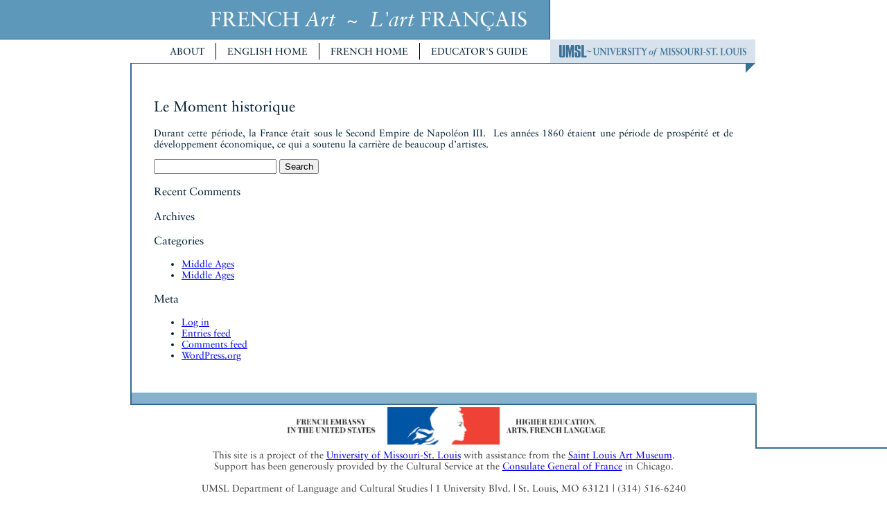

--- FILE ---
content_type: text/css
request_url: https://frenchart.umsl.edu/wp-content/themes/frenchart/css/sabon.css
body_size: 2421
content:
/*
This CSS resource incorporates links to font software which is the valuable copyrighted
property of Monotype and/or its suppliers. You may not attempt to copy, install,
redistribute, convert, modify or reverse engineer this font software. Please contact Monotype
with any questions regarding Web Fonts:  http://www.linotype.com
*/

@import url("http://fast.fonts.net/lt/1.css?apiType=css&c=42a66b51-43e6-4e9c-9627-01fdb57f3bf8&fontids=726052,1123456,1123450,1123453");
@font-face{
font-family:"Sabon";
src:url("Fonts/726052/1d823b69-f4cd-4466-8579-6b9ed7cc3795.eot?#iefix");
src:url("Fonts/726052/1d823b69-f4cd-4466-8579-6b9ed7cc3795.eot?#iefix") format("eot"),url("Fonts/726052/17d660f2-6c87-4c6d-99bf-a46a78705e4e.woff") format("woff"),url("Fonts/726052/217d986a-b040-40d7-9828-cc7619570677.ttf") format("truetype"),url("Fonts/726052/252321a1-92b3-4862-b2bb-1c36691af04f.svg#252321a1-92b3-4862-b2bb-1c36691af04f") format("svg");
}
@font-face{
font-family:"Sabon";
src:url("Fonts/1123456/ab10114e-76fd-4204-a4ab-e071f416edc1.eot?#iefix");
src:url("Fonts/1123456/ab10114e-76fd-4204-a4ab-e071f416edc1.eot?#iefix") format("eot"),url("Fonts/1123456/4f20df70-3ab5-4d4c-b4bc-5e2bec4db04e.woff") format("woff"),url("Fonts/1123456/68d9414d-b0d7-441f-9272-5d8328823feb.ttf") format("truetype"),url("Fonts/1123456/37af8d8b-c83a-4cd9-93ce-3ffd48dfbc82.svg#37af8d8b-c83a-4cd9-93ce-3ffd48dfbc82") format("svg");
font-style: italic;
}
@font-face{
font-family:"Sabon";
src:url("Fonts/1123450/31c5d71b-6d71-4d7b-97a9-59545b90b29e.eot?#iefix");
src:url("Fonts/1123450/31c5d71b-6d71-4d7b-97a9-59545b90b29e.eot?#iefix") format("eot"),url("Fonts/1123450/4a2fcbba-7d75-4e70-8cb5-977bb5ff18d3.woff") format("woff"),url("Fonts/1123450/39871785-fa83-42e9-a673-cc3f0ac5d4c0.ttf") format("truetype"),url("Fonts/1123450/ccbe5fb2-5e47-4321-8097-e9e16afd9e26.svg#ccbe5fb2-5e47-4321-8097-e9e16afd9e26") format("svg");
font-weight: bold;
}
@font-face{
font-family:"Sabon";
src:url("Fonts/1123453/b6714b42-7b5a-4a34-8e1e-e42afa58e0d8.eot?#iefix");
src:url("Fonts/1123453/b6714b42-7b5a-4a34-8e1e-e42afa58e0d8.eot?#iefix") format("eot"),url("Fonts/1123453/9b911ac9-2be8-4e0b-85cf-00846bbdf792.woff") format("woff"),url("Fonts/1123453/d9fa54bb-c609-48ba-b7b4-9debad4497fd.ttf") format("truetype"),url("Fonts/1123453/dee7c7a0-7e93-4cf9-96bc-d585941d6e95.svg#dee7c7a0-7e93-4cf9-96bc-d585941d6e95") format("svg");
font-weight: bold;
font-style: italic;
}


--- FILE ---
content_type: text/css
request_url: https://frenchart.umsl.edu/wp-content/themes/frenchart/style.css?ver=6.8.3
body_size: 9238
content:
/*
Theme Name: French Art
Theme URI: 
Author: Craig Russell and Jeremy Powers
Author URI: 
Description: The French art site's theme
Version: 1.0
License: GNU General Public License v2 or later
License URI: http://www.gnu.org/licenses/gpl-2.0.html
Tags: 
Text Domain: frenchart
*/

body {
	padding: 0;
	margin: 0 0 100px 0;
	font-size: 0;
	font-family: 'Sabon', Garamond, Georgia, serif;
	color: #001f33;
}

p {
	text-align: justify;
}

a {
	transition: color .25s ease-in-out, background-color .25s ease-in-out;
}

img {
	border: 0;
}

#designTriangle {
	position: absolute;
	top: 0;
	left: 0;
	z-index: -1;
	height: 0;
	width: 0;
	margin: 0;
	padding: 0;
	line-height: 0;
	font-size: 0;
	border-top: 85px solid #d8e2ec;
	border-left: 85px solid white;
}

#headerWrapper {
	position: relative;
	padding: 0;
	height: 57px;
}

#headerBG {
	position: absolute;
	top: 0;
	left: 0;
	height: 56px;
	width: 50%;
	padding: 0;
	margin: 0;
	background: #5d98ba;
	border-bottom: 1px solid #234961;
}

#header {
	position: relative;
	padding: 0;
	margin: 0 auto;
	width: 904px;
	text-align: left;
}

#header div {
	position: absolute;
	z-index: 1;
	background: #5d98ba;
	height: 43px;
	width: 573px;
	padding-top: 13px;
	padding-right: 32px;
	border-bottom: 1px solid #234961;
	border-right: 1px solid #234961;
	color: white;
	font-size: 30px;
	line-height: 30px;
	text-align: right;
}

#header a, #header a:active, #header a:visited {
	color: white;
	text-decoration: none;
}

h1, h2, h3, h4 {
	font-weight: normal;
}

h2 {
	font-size: 20px;
}

.centered {
	text-align: center;
}

.caps {
	text-transform: uppercase;
}

#contentWrapper {
	padding: 0;
	margin: 0;
	text-align: center;
}

#content {
	position: relative;
	width: 836px;
	border-left: 2px solid #336b8e;
	border-right: 2px solid white;
	padding: 32px;
	margin: 0 auto;
	text-align: left;
	font-size: 14px;
}

.zip {
	position: relative;
	width: 100%;
	height: 2px;
	padding: 0;
	margin: 0;
	text-align: center;
	overflow: hidden;
}

.zipLine {
	display: inline-block;
	position: relative;
	height: 2px;
	width: 50%;
	background: #336b8e;
}

#bottomZip {
	top: -2px;
	text-align: right;
}

#bottomZip .zipLine {
	right: -452px;
}

#bottomAccent {
	height: 16px;
	width: 900px;
	padding: 0;
	margin: 0 auto;
	border-left: 2px solid #336b8e;
	border-right: 2px solid #85b1ca;
	border-bottom: 2px solid #336b8e;
	background: #85b1ca;
}

#bottomNotch {
	position: relative;
	height: 63px;
	width: 900px;
	margin: 0 auto;
	border-left: 2px solid white;
	border-right: 2px solid #336b8e;
	background: white;
	text-align: center;
}

#bottomNotch img {
	height: 54px;
	padding: 3px 0 5px 0;
}

#footer {
	position: relative;
	top: -1px;
	width: 100%;
	text-align: center;
	font-size: 14px;
	color: #3e3e3e;
}

#menu {
	position: relative;
	z-index: 1;
	width: 870px;
	border-right: 2px solid white;
	padding: 0 0 0 32px;
	margin: 0 auto;
	text-align: right;
	background: white;
	text-transform: uppercase;
	font-size: 0;
}

#menu a {
	display: inline-block;
	padding: 4px 16px;
	margin-top: 5px;
	text-decoration: none;
	color: #001f33;
	font-size: 14px;
	border-right: 1px solid black;
}

#menu a:hover {
	color: #387499;
	background: #d8e2ec;
}

#menu a.first {
	margin-left: 0;
}

#menu a.end {
	border: 0;
	margin-right: 16px;
}

#menuCutIn {
	position: absolute;
	z-index: -1;
	top: 0;
	left: 0;
	width: 606px;
	height: 34px;
	background-color: white;
	border-bottom: 1px solid #336b8e;
}

#tag {
	position: relative;
	float: right;
	z-index: 1;
	width: 284px;
	color: #387499;
	background: #d8e2ec;
	padding: 8px 6px;
	margin: 0;
	font-size: 0;
	text-align: center;
	border-bottom: 1px solid #336b8e;
}

#UMSLBanner {
	height: 18px;
	width: 270px;
}

#upperLeftCorner {
	position: absolute;
	z-index: 1;
	right: 0;
	top: 100%;
	height: 0;
	width: 0;
	margin: 0;
	padding: 0;
	line-height: 0;
	font-size: 0;
	border-top: 14px solid #377398;
	border-right: 14px solid white;
}

#mainPicContainer {
	position: relative;
}

#mainPicBackground {
	position: absolute;
	top: 0;
	left: 0;
	float: left;
	height: 375px;
	width: 776px;
	border: 30px solid white;
	background-color: #edf0f2;
}

#mainPic {
	position: absolute;
	top: 0;
	left: 0;
	height: 433px;
	width: 572px;
	border: 1px solid #7e8b94;
	text-align: center;
	background-color: white;
	overflow: hidden;
}

#mainPic img {
	opacity: 0;
	filter: alpha(opacity=0);
}

#picInfoNav {
	position: relative;
	float: right;
	height: 433px;
	padding: 0;
	margin: 0;
	opacity: 0;
	filter: alpha(opacity=0);
}

#picInfoNav div {
	display: block;
	margin: 0 0 25px 0;
}

#picInfoNav div.end {
	margin: 0;
}

#picInfoNav a {
	display: block;
	width: 232px;
	height: 88px;
	border: 1px solid #001f33;
	margin: 0 0 25px 0;
	text-align: center;
	vertical-align: middle;
	text-decoration: none;
	color: #001f33;
	background-color: white;
	font-size: 18px;
	font-weight: bold;
	cursor: pointer;
}

#picInfoNav a.end {
	margin: 0;
}

#picInfoNav a:hover {
	color: white;
	background: #001f33;
}

#picInfoNav a span {
	display: block;
}

.buttonWrapper {
	padding: 0;
	margin: 0 0 0 24px;
}

.buttonWrapper a {
	display: inline-block;
	width: 118px;
	line-height: 80px;
	border: 1px solid #5d98ba;
	padding: 0 16px;
	margin: 0;
	text-align: center;
	vertical-align: middle;
	text-decoration: none;
	color: #001f33;
	font-size: 18px;
	font-weight: bold;
	cursor: pointer;
	text-transform: uppercase;
	opacity: 0;
	filter: alpha(opacity=0);
}

.buttonWrapper a:hover {
	color: white;
	background: #5d98ba;
}

.info p {
	font-size: 15px;
}

#langSelect {
	margin: 20px 75px 0 0;
	text-align: right;
}

#langSelect h2 {
	float: left;
	color: #ef4136;
	font-size: 19px;
	margin: 0;
	font-weight: bold;
}

#langSelect h2 span {
	line-height: 80px;
}

#langSelect .buttonWrapper {
	width: 158px;
}

#paneContainer {
	margin-bottom: 40px;
}

#windowPanes {
	float: left;
	vertical-align: middle;
	margin: 0 60px 0 0;
	font-size: 0;
}

#windowPanes img {
	border: 1px solid #001f33;
	opacity: 0;
	filter: alpha(opacity=0);
	margin-right: 4px;
}

#windowPanes img.last {
	margin-right: 0;
}

#paneTextContainer {
	float: left;
	height: 203px;
	margin: 0;
	padding: 0;
}

#paneTextContainer p {
	font-size: 16px;
	width: 350px;
	text-align: left;
	margin: 0;
}

#paneContainer p .dropcap {
	float: left;
	font-size: 51px;
	line-height: 38px;
	margin-top: 1px;
	margin-right: 2px;
	margin-bottom: -1px;
	font-weight: 400;
}

#paneContainer p em {
	text-transform: uppercase;
	font-style: normal;
	font-weight: bold;
}

#galleryTitle {
	float: right;
	border-collapse: collapse;
	border: 0;
}

#galleryTitle td {
	text-align: center;
	height: 339px;
	width: 483px;
	vertical-align: middle;
	border: 0;
	border-collapse: collapse;
}

#gallery {
	float: left;
	width: 339px;
	font-size: 0;
}

.cycle-pager {
	line-height: 30px;
	font-size: 60px;
	color: #85b1ca;
	text-align: center;
}

.cycle-pager span {
	line-height: 30px;
	cursor: pointer;
}

.cycle-pager-active {
	color: #387499;
}

.gallery {
	width: 339px;
}

.galleryItem {
	float: left;
	height: 73px;
	width: 73px;
	border: 1px solid #001f33;
	background: #edf0f2;
	border-radius: 2px;
	overflow: hidden;
	padding: 0;
	margin: 0 13px 13px 0;
	vertical-align: top;
	text-align: center;
}

.galleryItem.end {
	margin-right: 0;
}

.galleryItem a {
	display: block;
	position: relative;
	height: 73px;
	width: 73px;
	overflow: hidden;
}

.galleryItem a img {
	position: left;
	opacity: 0;
	filter: alpha(opacity=0);
}

#prev {
	float: left;
	font-size: 16px;
	text-decoration: none;
}

#next {
	float: right;
	font-size: 16px;
	text-decoration: none;
}

.subtitle {
	width: 574px;
}

.subtitle h2 {
	display: inline-block;
	padding: 0 30px 0 12px;
	max-width: 530px;
	border-top-left-radius: 4px;
	border-top-right-radius: 4px;
	border-top: 1px solid #7e8b94;
	border-left: 1px solid #7e8b94;
	border-right: 1px solid #7e8b94;
	margin: 0;
	background-color: #edf0f2;
	line-height: 31px;
}

#periods {
	margin-top: 20px;
}

#periods h3 {
	font-weight: bold;
}

.periodWrapper {
	float: left;
	padding: 0;
	margin: 0 0 0 5px;
	text-align: center;
	width: 110px;
	vertical-align: top;
}

.periodWrapper.first {
	margin: 0;
}

.periodWrapper a {
	display: block;
	position: relative;
	text-decoration: none;
	color: #be3429;
}

.periodWrapper span {
	display: block;
	width: 108px;
	height: 108px;
	border: 1px solid #001f33;
	overflow: hidden;
}

.period {
	position: relative;
	width: 108px;
	background: #edf0f2;
	opacity: 0;
	filter: alpha(opacity=0);
}

#soundmanager-debug {
	display: none;
	color: white;
}

.sm2_link {
	margin-right: 16px;
}

.sm2_link img {
	height: 15px;
	width: 18px;
}